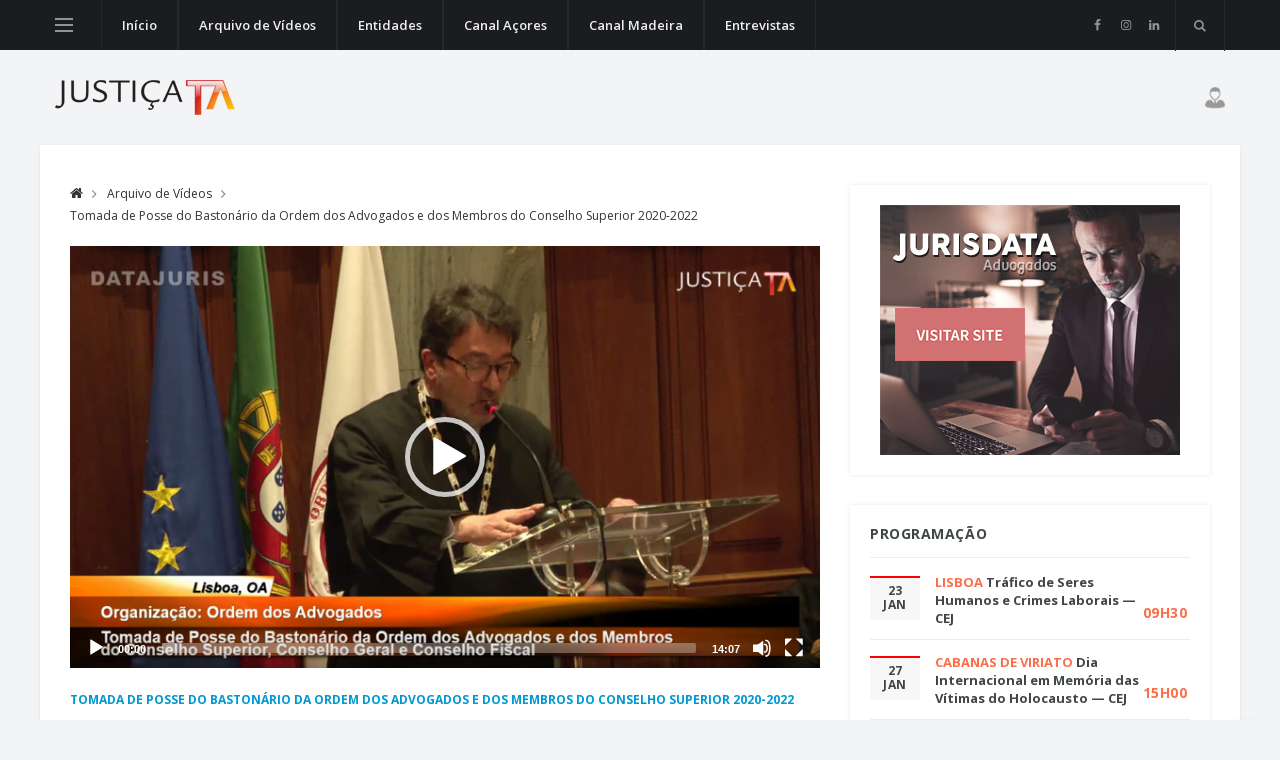

--- FILE ---
content_type: text/html; charset=UTF-8
request_url: http://www.justicatv.com/site/video.php?id=12095
body_size: 60075
content:

<!DOCTYPE html>
<html lang="pt">
<head>
  <title>Vídeo | JustiçaTV</title>

  <meta charset="utf-8">
  <!--[if IE]><meta http-equiv='X-UA-Compatible' content='IE=edge,chrome=1'><![endif]-->
  <meta name="viewport" content="width=device-width, initial-scale=1, shrink-to-fit=no" />
  <meta name="description" content="">
  
    <!-- You can use Open Graph tags to customize link previews.
    Learn more: https://developers.facebook.com/docs/sharing/webmasters -->
  <meta property="og:url"           content="http://www.justicatv.com/site/video.php?id=12095" />
  <meta property="og:type"          content="website" />
  <meta property="og:title"         content="Guilherme Figueiredo | JustiçaTV" />
  <meta property="og:description"   content="Tomada de Posse do Baston&aacute;rio da Ordem dos Advogados e dos Membros do Conselho Superior, Conselho Geral e Conselho Fiscal" />
  <meta property="og:image"         content="https://justicatv.com/img/fotos/tn_5zPxiIDa5azpc5iJuhAfqtWcp.png" />
  
  <link rel="stylesheet" href="js/mediaelement/mediaelementplayer.min.css" />

  <!-- Google Fonts -->
  <link href='https://fonts.googleapis.com/css?family=Open+Sans:400,600,700' rel='stylesheet'>

  <!-- Css -->
  <link rel="stylesheet" href="css/bootstrap.min.css" />
  <link rel="stylesheet" href="css/font-icons.css" />
  	<link href="//cdn.rawgit.com/noelboss/featherlight/1.7.13/release/featherlight.min.css" type="text/css" rel="stylesheet" />
    <link rel="stylesheet" href="css/style.css" />

  <!-- Favicons -->
  <link rel="shortcut icon" href="img/favicon.ico">
  <link rel="apple-touch-icon" href="img/apple-touch-icon.png">
  <link rel="apple-touch-icon" sizes="72x72" href="img/apple-touch-icon-72x72.png">
  <link rel="apple-touch-icon" sizes="114x114" href="img/apple-touch-icon-114x114.png">

  <!-- Lazyload -->
  <script src="js/lazysizes.min.js"></script>

</head>

<body class="bg-light single-post">

  <!-- Preloader -->
  <div class="loader-mask">
    <div class="loader">
      <div></div>
    </div>
  </div>
  
  <!-- Bg Overlay -->
  <div class="content-overlay"></div>

  <!-- Sidenav -->    
  <header class="sidenav" id="sidenav">

    <!-- close -->
    <div class="sidenav__close">
      <button class="sidenav__close-button" id="sidenav__close-button" aria-label="close sidenav">
        <i class="ui-close sidenav__close-icon"></i>
      </button>
    </div>
    
    <!-- Nav -->
    <nav class="sidenav__menu-container">
<h4 style="padding-left: 10px;">Entidades Actualizadas Recentemente</h4>
      <ul class="sidenav__menu" role="menubar">
        <!-- Categories -->
        <li>
          <a href="arquivo.php?cat=20" class="sidenav__menu-link sidenav__menu-link-category sidenav__menu-link--red">Centro de Estudos Judici&aacute;rios</a>
        </li>
        <li>
          <a href="arquivo.php?cat=542" class="sidenav__menu-link sidenav__menu-link-category sidenav__menu-link--orange">ASJP - Associa&ccedil;&atilde;o Sindical dos Ju&iacute;zes Portugueses</a>
        </li>
        <li>
          <a href="arquivo.php?cat=227" class="sidenav__menu-link sidenav__menu-link-category sidenav__menu-link--yellow">ATAM - Associa&ccedil;&atilde;o dos Trabalhadores da Administra&ccedil;&atilde;o Local</a>
        </li>
        <li>
          <a href="arquivo.php?cat=1092" class="sidenav__menu-link sidenav__menu-link-category sidenav__menu-link--salad">Tribunal da Rela&ccedil;&atilde;o do Porto</a>
        </li>
        <li>
          <a href="arquivo.php?cat=1401" class="sidenav__menu-link sidenav__menu-link-category sidenav__menu-link--blue">Tribunal da Rela&ccedil;&atilde;o de Guimar&atilde;es</a>
        </li>

        <li>
          <a href="index.php" class="sidenav__menu-link">Início</a>
          <!--<button class="sidenav__menu-toggle" aria-haspopup="true" aria-label="Open dropdown"><i class="ui-arrow-down"></i></button>
          <ul class="sidenav__menu-dropdown">
            <li><a href="single-post-gallery.html" class="sidenav__menu-link">Gallery Post</a></li>
            <li><a href="single-post.html" class="sidenav__menu-link">Video Post</a></li>
            <li><a href="single-post.html" class="sidenav__menu-link">Audio Post</a></li>
            <li><a href="single-post-quote.html" class="sidenav__menu-link">Quote Post</a></li>
          </ul>
        </li>-->

        <li>
          <a href="arquivo.php" class="sidenav__menu-link">Arquivo de Vídeos</a>
        <li>
          <a href="entidades.php" class="sidenav__menu-link">A-Z</a>
        </li>

        <li>
          <a href="arquivo.php?cat=151" class="sidenav__menu-link">Canal Açores</a>
        </li>

        <li>
          <a href="arquivo.php?cat=152" class="sidenav__menu-link">Canal Madeira</a>
        </li>

        <li>
          <a href="arquivo.php?cat=70" class="sidenav__menu-link">Entrevistas</a>
        </li>
      </ul>
    </nav>

    <div class="socials sidenav__socials"> 
      <a class="social social-facebook" href="https://www.facebook.com/justicatv/" target="_blank" aria-label="facebook">
        <i class="ui-facebook"></i>
      </a>
    </div>  </header> <!-- end sidenav -->


  <main class="main oh" id="main">

		<!-- Navigation -->
    <header class="nav">

      <div class="nav__holder nav--sticky">
        <div class="container relative">
          <div class="flex-parent">

            <!-- Side Menu Button -->
            <button class="nav-icon-toggle" id="nav-icon-toggle" aria-label="Open side menu">
              <span class="nav-icon-toggle__box">
                <span class="nav-icon-toggle__inner"></span>
              </span>
            </button> <!-- end Side menu button -->

            <!-- Mobile logo -->
            <a href="index.php" class="logo logo--mobile d-lg-none">
              <img class="logo__img" src="img/logo_mobile.png" srcset="img/logo_mobile.png 1x, img/logo_mobile@2x.png 2x" alt="logo">
            </a>

            <!-- Nav-wrap -->
			<nav class="flex-child nav__wrap d-none d-lg-block">              
              <ul class="nav__menu">

                <li class="">
                  <a href="index.php">Início</a>
                </li>
			
                <li class="">
                  <a href="arquivo.php">Arquivo de Vídeos</a>
                  <!--<ul class="nav__dropdown-menu">
                    <li><a href="single-post-gallery.html">Gallery Post</a></li>
                    <li><a href="single-post.html">Video Post</a></li>
                    <li><a href="single-post.html">Audio Post</a></li>
                    <li><a href="single-post-quote.html">Quote Post</a></li>
                  </ul>-->
                </li>

                <li class="">
                  <a href="entidades.php">Entidades</a>
                </li>

                <li class="">
                  <a href="arquivo.php?cat=151">Canal Açores</a>
                </li>

                <li class="">
                  <a href="arquivo.php?cat=152">Canal Madeira</a>
                </li>

                 <li class="">
                  <a href="arquivo.php?cat=70">Entrevistas</a>
                </li>
                


              </ul> <!-- end menu -->
            </nav>
             <!-- end nav-wrap -->

            <!-- Nav Right -->
            <div class="nav__right nav--align-right d-lg-flex">

              <!-- Socials -->
              <div class="nav__right-item socials nav__socials d-none d-lg-flex"> 
                <a class="social social-facebook social--nobase" href="https://www.facebook.com/justicatv/" target="_blank" aria-label="facebook">
                  <i class="ui-facebook"></i>
                </a>                
                <a class="social social-instagram social--nobase" href="https://www.instagram.com/justica.tv/" target="_blank" aria-label="instagram">
                  <i class="ui-instagram"></i>
                </a>
				  <a class="social social-linkedin social--nobase" href="https://www.linkedin.com/company/justicatv/" target="_blank" aria-label="linkedin">
                  <i class="ui-linkedin"></i>
                </a>
              </div>

              <!-- Search -->
              <div class="nav__right-item nav__search">
                <a href="http://www.pixelstudio.pt/justicatv/pesquisa.php" class="nav__search-trigger" id="nav__search-trigger">
                  <i class="ui-search nav__search-trigger-icon"></i>
                </a>
                <div class="nav__search-box" id="nav__search-box">
                  <form class="nav__search-form" method="GET" action="pesquisa.php">
                    <input type="text" placeholder="Pesquisa" class="nav__search-input" name="search">
                    <button type="submit" class="search-button btn btn-lg btn-color btn-button">
                      <i class="ui-search nav__search-icon"></i>
                    </button>
                  </form>
                </div>
                
              </div>

            </div> <!-- end nav right -->  
        
          </div> <!-- end flex-parent -->
        </div> <!-- end container -->

      </div>
    </header> <!-- end navigation -->
	
	<!-- Header -->
    <div class="header">
      <div class="container">
        <div class="flex-parent align-items-center">
          
          <!-- Logo -->
          <a href="index.php" class="logo d-none d-lg-block">
            <img class="logo__img" src="img/logo.png" srcset="img/logo.png 1x, img/logo@2x.png 2x" alt="logo">
          </a>

          <!-- Ad Banner 728 -->
          <div class="text-right" style="" id="login-icon">
            
			<img src="/img/search_hr.png" width="20px" style="float:right;margin-left:20px;margin-top:11px;margin-bottom:10px;">
			<!--LOGIN LOGIC-->
								
              <div id="loginwrapper" class="login" style="float:right;display:none;">
                <div id="form-user-login-holder">
				<form id="form-user-login" method="POST" action="loginAJAX.php">
					<img src="img/fb-loader.gif" id="login-loader" style="display:none;margin-top:15px;margin-right:10px;"/>
					<input name="login_username" type="text" id="login-email" size="10" placeholder="Email ou Utilizador" style="width:150px;margin-bottom:0;vertical-align:top;" />
					<input name="login_pass" type="password" id="login-pass" size="10" placeholder="Password" style="width:150px;margin-bottom:0;vertical-align:top;" />
					<input name="red" type="hidden" class="login-red-field" id="login-red" />
					<input type="submit" class="btn btn-lg btn-color" name="login_submit" value="Entrar" style="width:150px;margin-bottom:0;height:42px;vertical-align:top;">
                    				</form>
                <a href="https://justicatv.com/registo/registo/form.php" class="all-posts-url" data-featherlight="iframe" data-featherlight-iframe-height="640" data-featherlight-iframe-width="600">Registe-se</a>
                </div>
			  </div>
			  
						<!--END LOGIN LOGIC-->
			<div style="clear:both;"></div>
			
          </div>

        </div>
      </div>
    </div> <!-- end header -->
    <div class="main-container container" id="main-container">

      <!-- Content -->
      <div class="row">
            
        <!-- post content -->
        <div class="col-lg-8 blog__content mb-30">

          <!-- Breadcrumbs -->
          <ul class="breadcrumbs">
            <li class="breadcrumbs__item">
              <a href="index.php" class="breadcrumbs__url"><i class="ui-home"></i></a>
            </li>
            <li class="breadcrumbs__item">
              <a href="arquivo.php" class="breadcrumbs__url">Arquivo de Vídeos</a>
            </li>
            <li class="breadcrumbs__item breadcrumbs__item--current">
              <a href="arquivo.php?cat=1192" class="breadcrumbs__url">Tomada de Posse do Baston&aacute;rio da Ordem dos Advogados e dos Membros do Conselho Superior 2020-2022</a>
            </li>
          </ul>

          <!-- standard post -->
          <article class="entry">
            
            <div class="entry__img-holder">
				<video id="my-video" class="mejs__player entry__img" controls preload="auto" width="640" height="360" style="max-width: 100%" poster="https://justicatv.com/img/fotos/tn_5zPxiIDa5azpc5iJuhAfqtWcp.png" data-mejsoptions='{"pluginPath": "/js/mediaelement/", "alwaysShowControls": "true", "renderers": ["native_flash", "html5"]}'>
          <source src="https://justicatv.com/flv/5zPxiIDa5azpc5iJuhAfqtWcp.mp4" type='video/mp4'>
					<!--<source src="https://justicatv.com/flv/5zPxiIDa5azpc5iJuhAfqtWcp.flv" type='video/x-flv'>-->
				</video>
            </div>
            
            <!--Título-->
            <div class="single-post__entry-header entry__header">
              <a href="arquivo.php?cat=1192" class="entry__meta-category">Tomada de Posse do Baston&aacute;rio da Ordem dos Advogados e dos Membros do Conselho Superior 2020-2022</a>
              <h1 class="single-post__entry-title">
                Guilherme Figueiredo              </h1>

              <ul class="entry__meta">
                <li class="entry__meta-date">
                  <i class="ui-date"></i>
				  14 de Janeiro de 2020                </li>
                <li class="entry__meta-author">
                  <i class="ui-author"></i>
                  3184 visualizações
                </li>
				              </ul>
            </div>

            

            <div class="entry__article">
              <p>Tomada de Posse do Baston&aacute;rio da Ordem dos Advogados e dos Membros do Conselho Superior, Conselho Geral e Conselho Fiscal</p>

              
				<!-- Share -->
            <div class="entry__share">
              <div class="socials entry__share-socials">
                <a href="http://www.facebook.com/sharer/sharer.php?u=http%3A%2F%2Fwww.justicatv.com%2Fsite%2Fvideo.php%3Fid%3D12095&title=Guilherme+Figueiredo" class="social social-facebook entry__share-social social--wide social--medium" target="_blank">
                  <i class="ui-facebook"></i>
                  <span class="social__text">Partilhar no Facebook</span>
                </a>
                <a href="http://twitter.com/intent/tweet?status=Guilherme+Figueiredo+http%3A%2F%2Fwww.justicatv.com%2Fsite%2Fvideo.php%3Fid%3D12095" class="social social-twitter entry__share-social social--wide social--medium" target="_blank">
                  <i class="ui-twitter"></i>
                  <span class="social__text">Partilhar no Twitter</span>
                </a><!--
                <a href="https://plus.google.com/share?url=http%3A%2F%2Fwww.justicatv.com%2Fsite%2Fvideo.php%3Fid%3D12095" class="social social-google-plus entry__share-social social--medium" target="_blank">
                  <i class="ui-google"></i>
                </a>
                <a href="http://pinterest.com/pin/create/bookmarklet/?media=https://justicatv.com/img/fotos/tn_5zPxiIDa5azpc5iJuhAfqtWcp.png&url=http%3A%2F%2Fwww.justicatv.com%2Fsite%2Fvideo.php%3Fid%3D12095&is_video=false&description=Guilherme+Figueiredo" class="social social-pinterest entry__share-social social--medium" target="_blank">
                  <i class="ui-pinterest"></i>
                </a>-->
              </div>                    
            </div> <!-- share -->
				

            <!-- Related Posts -->
			            <div class="related-posts">
              <div class="title-wrap mt-40">
                <h5 class="uppercase">Mais vídeos desta categoria</h5>
              </div>
			  <div class="row row-20">
			  				
				<div class="col-md-4">
                  <article class="entry">
                    <div class="entry__img-holder">
                      <a href="video.php?id=12094">
                        <div class="thumb-container thumb-75">
                          <img data-src="../img/fotos/tn_Hjn8mCZ7Atyea8tHzPHvDb7dL.png" src="img/empty.png" class="entry__img lazyload" alt="">
                        </div>
                      </a>
                    </div>

                    <div class="entry__body">
                      <div class="entry__header">
                        <h2 class="entry__title entry__title--sm">
                          <a href="video.php?id=12094">Abertura da Cerim&oacute;nia</a> <span style="color: #1faf0c;white-space:pre;"><img src="img/rec-publico.png" style="display:inline;width:15px;"><small>06:56</small></span>                        </h2>
                      </div>
                    </div>
                  </article>
                </div>
				
			  				
				<div class="col-md-4">
                  <article class="entry">
                    <div class="entry__img-holder">
                      <a href="video.php?id=12096">
                        <div class="thumb-container thumb-75">
                          <img data-src="../img/fotos/tn_Nyk7FkofRATz6JGsgbekxS3VP.png" src="img/empty.png" class="entry__img lazyload" alt="">
                        </div>
                      </a>
                    </div>

                    <div class="entry__body">
                      <div class="entry__header">
                        <h2 class="entry__title entry__title--sm">
                          <a href="video.php?id=12096">Tomada de Posse do Baston&aacute;rio da Ordem dos Advogados e dos Membros do Conselho Superior, Conselho Geral e Conselho Fiscal</a> <span style="color: #1faf0c;white-space:pre;"><img src="img/rec-publico.png" style="display:inline;width:15px;"><small>29:17</small></span>                        </h2>
                      </div>
                    </div>
                  </article>
                </div>
				
			  				
				<div class="col-md-4">
                  <article class="entry">
                    <div class="entry__img-holder">
                      <a href="video.php?id=12097">
                        <div class="thumb-container thumb-75">
                          <img data-src="../img/fotos/tn_bCIXUMKa62gD5nawwuPYQvSHu.png" src="img/empty.png" class="entry__img lazyload" alt="">
                        </div>
                      </a>
                    </div>

                    <div class="entry__body">
                      <div class="entry__header">
                        <h2 class="entry__title entry__title--sm">
                          <a href="video.php?id=12097">Jorge Bacelar Gouveia</a> <span style="color: #1faf0c;white-space:pre;"><img src="img/rec-publico.png" style="display:inline;width:15px;"><small>15:08</small></span>                        </h2>
                      </div>
                    </div>
                  </article>
                </div>
				
			  				
				<div class="col-md-4">
                  <article class="entry">
                    <div class="entry__img-holder">
                      <a href="video.php?id=12098">
                        <div class="thumb-container thumb-75">
                          <img data-src="../img/fotos/tn_muKjScSBqiUv3YUYrbG2uhQhi.png" src="img/empty.png" class="entry__img lazyload" alt="">
                        </div>
                      </a>
                    </div>

                    <div class="entry__body">
                      <div class="entry__header">
                        <h2 class="entry__title entry__title--sm">
                          <a href="video.php?id=12098">Paula Louren&ccedil;o</a> <span style="color: #1faf0c;white-space:pre;"><img src="img/rec-publico.png" style="display:inline;width:15px;"><small>19:46</small></span>                        </h2>
                      </div>
                    </div>
                  </article>
                </div>
				
			  				
				<div class="col-md-4">
                  <article class="entry">
                    <div class="entry__img-holder">
                      <a href="video.php?id=12099">
                        <div class="thumb-container thumb-75">
                          <img data-src="../img/fotos/tn_FQX8ktP3744U7bWzjJsZtrMJd.png" src="img/empty.png" class="entry__img lazyload" alt="">
                        </div>
                      </a>
                    </div>

                    <div class="entry__body">
                      <div class="entry__header">
                        <h2 class="entry__title entry__title--sm">
                          <a href="video.php?id=12099">Lu&iacute;s Menezes de Leit&atilde;o</a> <span style="color: #1faf0c;white-space:pre;"><img src="img/rec-publico.png" style="display:inline;width:15px;"><small>18:55</small></span>                        </h2>
                      </div>
                    </div>
                  </article>
                </div>
				
			  			  </div>
            </div> <!-- end related posts -->                
			
          </article> <!-- end standard post -->

        </div> <!-- end col -->
        
        <!-- Sidebar -->
        <aside class="col-lg-4 sidebar sidebar--right">

			<!-- Chat 
							                                                       -->
             
			 
        
           <!--
          <div class="widget widget-reviews">
            <h4 class="widget-title">Eleições Ordem dos Advogados</h4>
            <ul class="post-list-small">
              <li class="post-list-med__item">
                <article class="post-list-med__entry clearfix">
                  <div class="post-list-med__img-holder" align="center"> <img data-src="https://www.justicatv.com/img/fotos/tn_tn-eleicoes-oa-2025.jpg" src="img/empty.png" alt="" class=" lazyload">

                  </div>
                 
					<div>
        						<ul class="tabs__list widget-tabpost__tabs-list" style="background-color: #f7f7f7;">
        						 <li class="tabs__item widget-tabpost__tabs-item " style="padding-top: 8px; padding-bottom: 8px; font-size: 12px; line-height: 1.2; vertical-align: middle; width: 43%;">
									 <a href="https://www.justicatv.com/site/arquivo.php?cat=1796">&nbsp;&nbsp;&nbsp;Apresentações&nbsp;&nbsp;&nbsp;</a>
									</li>    
									<li class="tabs__item widget-tabpost__tabs-item " style="padding-top: 8px; padding-bottom: 8px; font-size: 12px; line-height: 1.2; vertical-align: middle; width: 33%;">
       							  <a href="https://www.justicatv.com/site/arquivo.php?cat=1784">&nbsp;Entrevistas</a> 
									</li>  
									<li class="tabs__item widget-tabpost__tabs-item " style="padding-top: 8px; padding-bottom: 8px; font-size: 12px; line-height: 1.2; vertical-align: middle; width: 23%;">
       							  <a href="https://www.justicatv.com/site/arquivo.php?cat=1797">Debates</a></li> 
        						</ul>
        					  </div>
                              
                </article>
              </li>
            </ul>
          </div>-->
        
       
            
           <!-- Widget Ad 300 -->
          <div class="widget widget_media_image">
            <a href="http://adv.jurisdata.pt" target="_blank">
              <img src="img/banner-300px.jpg" alt="">
            </a>
          </div> <!-- end widget ad 300 -->   
            
            <!-- Latest Reviews comentado if para mostrar na programação todos os eventos mesmo os diferidos-->
			                          <div class="widget widget-reviews">
            <h4 class="widget-title">Programação</h4>
            <ul class="post-list-small">
    			
      				                                    
        				<li class="post-list-small__item">
        					<article class="post-list-small__entry clearfix">
        					  <div class="databox">
        						<ul class="tabs__list widget-tabpost__tabs-list" style="background-color: #f7f7f7;">
        						 <li class="tabs__item widget-tabpost__tabs-item tabs__item--active-cal" style="padding-top: 8px; padding-bottom: 8px; font-size: 12px; line-height: 1.2;">
        							23 <br />JAN        						</li>     
        						</ul>
        					  </div>
        					  <div class="post-list-small__body">
        						<h3 class="post-list-small__entry-title">
        						  <span style="color: #fa6e49; text-transform:uppercase;">Lisboa</span>
        						  <a href="directo.php?id=1891">Tr&aacute;fico de Seres Humanos e Crimes Laborais &mdash; CEJ</a>
        						</h3>
        					  </div>  
        						<div class="horabox" style="margin-top:-25px;">
        							<ul class="tabs__list widget-tabpost__tabs-list">
        							        								<li class="tabs__item widget-tabpost__tabs-item tabs__item" style="font-size: 14px; color: #fa6e49;">09H30</li>     
        							        						  </ul>
        						</div>
        					</article>
        				</li>
            
  				
  				                                        
        				<li class="post-list-small__item">
        					<article class="post-list-small__entry clearfix">
        					  <div class="databox">
        						<ul class="tabs__list widget-tabpost__tabs-list" style="background-color: #f7f7f7;">
        						 <li class="tabs__item widget-tabpost__tabs-item tabs__item--active-cal" style="padding-top: 8px; padding-bottom: 8px; font-size: 12px; line-height: 1.2;">
        							27 <br />JAN        						</li>     
        						</ul>
        					  </div>
        					  <div class="post-list-small__body">
        						<h3 class="post-list-small__entry-title">
        						  <span style="color: #fa6e49; text-transform:uppercase;">Cabanas de Viriato</span>
        						  <a href="directo.php?id=1893">Dia Internacional em Mem&oacute;ria das V&iacute;timas do Holocausto &mdash; CEJ</a>
        						</h3>
        					  </div>  
        						<div class="horabox" style="margin-top:-25px;">
        							<ul class="tabs__list widget-tabpost__tabs-list">
        							        								<li class="tabs__item widget-tabpost__tabs-item tabs__item" style="font-size: 14px; color: #fa6e49;">15H00</li>     
        							        						  </ul>
        						</div>
        					</article>
        				</li>
            
  				
  				                                        
        				<li class="post-list-small__item">
        					<article class="post-list-small__entry clearfix">
        					  <div class="databox">
        						<ul class="tabs__list widget-tabpost__tabs-list" style="background-color: #f7f7f7;">
        						 <li class="tabs__item widget-tabpost__tabs-item tabs__item--active-cal" style="padding-top: 8px; padding-bottom: 8px; font-size: 12px; line-height: 1.2;">
        							30 <br />JAN        						</li>     
        						</ul>
        					  </div>
        					  <div class="post-list-small__body">
        						<h3 class="post-list-small__entry-title">
        						  <span style="color: #fa6e49; text-transform:uppercase;">Lisboa</span>
        						  <a href="directo.php?id=1892">Quest&otilde;es de direito da insolv&ecirc;ncia &mdash; CEJ</a>
        						</h3>
        					  </div>  
        						<div class="horabox" style="margin-top:-25px;">
        							<ul class="tabs__list widget-tabpost__tabs-list">
        							        								<li class="tabs__item widget-tabpost__tabs-item tabs__item" style="font-size: 14px; color: #fa6e49;">09H45</li>     
        							        						  </ul>
        						</div>
        					</article>
        				</li>
            
  				
  				    
            </ul>
          </div>
        		          
         
		
        <!-- Arquivo Registo -->
		             <div class="widget widget-reviews">
            <h4 class="widget-title">Arquivo de Vídeos</h4>
            <ul class="post-list-small">
              <li class="post-list-small__item">
                <article class="post-list-small__entry clearfix">
                  <div class="post-list-small__img-holder">

                    <img data-src="https://www.justicatv.com/img/icon_jtv.png" src="img/empty.png" alt="" class=" lazyload">

                  </div>
                  <div class="post-list-small__body">
                    <h3 class="post-list-small__entry-title">
                      Aceda ao arquivo de vídeos completo.
                    </h3>
              <div>
                <a href="https://justicatv.com/registo/registo/form.php" class="btn btn-sm btn-color" data-featherlight="iframe" data-featherlight-iframe-height="640" data-featherlight-iframe-width="600">
                  <span>Registe-se</span>
                </a>
              </div>
                  </div>                  
                </article>
              </li>
              <li class="post-list-small__item">
                <article class="post-list-small__entry clearfix">
                  <div class="post-list-small__img-holder">
                   
                      
                        <img data-src="https://www.justicatv.com/site/img/icon_datajuris.png" src="img/empty.png" alt="" class=" lazyload">
                      
                  
                  </div>
                  <div class="post-list-small__body">
                    <h3 class="post-list-small__entry-title">
                      Acessível a todos os subscritores da DATAJURIS, utilize os seus dados de acesso.</h3>
                  </div>                  
                </article>
              </li>
              <li class="post-list-small__item">
                <article class="post-list-small__entry clearfix">
                  <div class="post-list-small__img-holder">

                   <img data-src="https://www.justicatv.com/site/img/icon_jurisdata.png" src="img/empty.png" alt="" class=" lazyload">

                  </div>
                  <div class="post-list-small__body">
                    <h3 class="post-list-small__entry-title">
                    Acessível a todos os subscritores da JURISDATA Advogados, utilize os seus dados de acesso.</h3>
                  </div>                  
                </article>
              </li>
            </ul>
          </div>
		          
        <!-- Widget Ad 300
          <div class="widget widget_media_image">
            <a href="http://www.datajuris.pt" target="_blank">
              <img src="img/pub-datajuris.jpg" alt="">
            </a>
          </div>  end widget ad 300 -->   
          
          <!-- Widget Popular/Latest Posts -->
          <div class="widget widget-tabpost">
            <div class="tabs widget-tabpost__tabs">
              <ul class="tabs__list widget-tabpost__tabs-list">
                <li class="tabs__item widget-tabpost__tabs-item tabs__item--active">
                  <a href="#tab-trending" class="tabs__url tabs__trigger widget-tabpost__tabs-url">Mais Vistos</a>
                </li>                                 
                <li class="tabs__item widget-tabpost__tabs-item">
                  <a href="#tab-latest" class="tabs__url tabs__trigger widget-tabpost__tabs-url">Recentes</a>
                </li>                                 
                <li class="tabs__item widget-tabpost__tabs-item">
                  <a href="#tab-comments" class="tabs__url tabs__trigger widget-tabpost__tabs-url">Notícias</a>
                </li>                                 
              </ul> <!-- end tabs -->
              
              <!-- tab content -->
              <div class="tabs__content tabs__content-trigger widget-tabpost__tabs-content">
                
				<!-- TAB TOP VIDS -->
                <div class="tabs__content-pane tabs__content-pane--active" id="tab-trending">
                  <ul class="post-list-small">
				  
					                    <li class="post-list-small__item">
                      <article class="post-list-small__entry clearfix">
                        <div class="post-list-small__img-holder">
                          <div class="thumb-container thumb-75">
                            <a href="video.php?id=17923">
                              <img data-src="../img/fotos/tn_ImoMWnffX68pJhXDxFTThNeX4.png" src="img/empty.png" alt="" class=" lazyload">
                            </a>
                          </div>
                        </div>
                        <div class="post-list-small__body">
                          <h3 class="post-list-small__entry-title">
                            <a href="video.php?id=17923">Telmo Guerreiro Semi&atilde;o</a> <span style="color: #1faf0c;white-space:pre;"><img src="img/rec-publico.png" style="display:inline;width:15px;"><small>17:30</small></span>                          </h3>
                          <ul class="entry__meta">
                            <li class="entry__meta-date">
                              <i class="ui-date"></i>
                              12 de Maio de 2025                            </li>
                            <li class="entry__meta-author">
                              <i class="ui-author"></i>
                              9922 visualizações
                            </li>
                          </ul>
                        </div>                  
                      </article>
                    </li>
					                    <li class="post-list-small__item">
                      <article class="post-list-small__entry clearfix">
                        <div class="post-list-small__img-holder">
                          <div class="thumb-container thumb-75">
                            <a href="video.php?id=17758">
                              <img data-src="../img/fotos/tn_KBzTjHikoAKRCrRRxmsZ6LMN8.png" src="img/empty.png" alt="" class=" lazyload">
                            </a>
                          </div>
                        </div>
                        <div class="post-list-small__body">
                          <h3 class="post-list-small__entry-title">
                            <a href="video.php?id=17758">Ricardo Serrano Vieira</a> <span style="color: #1faf0c;white-space:pre;"><img src="img/rec-publico.png" style="display:inline;width:15px;"><small>30:10</small></span>                          </h3>
                          <ul class="entry__meta">
                            <li class="entry__meta-date">
                              <i class="ui-date"></i>
                              18 de Fevereiro de 2025                            </li>
                            <li class="entry__meta-author">
                              <i class="ui-author"></i>
                              3898 visualizações
                            </li>
                          </ul>
                        </div>                  
                      </article>
                    </li>
					                    <li class="post-list-small__item">
                      <article class="post-list-small__entry clearfix">
                        <div class="post-list-small__img-holder">
                          <div class="thumb-container thumb-75">
                            <a href="video.php?id=17726">
                              <img data-src="../img/fotos/tn_qkkIRPsNLXibKXWVEmdQPJiK5.png" src="img/empty.png" alt="" class=" lazyload">
                            </a>
                          </div>
                        </div>
                        <div class="post-list-small__body">
                          <h3 class="post-list-small__entry-title">
                            <a href="video.php?id=17726">Jo&atilde;o Massano</a> <span style="color: #1faf0c;white-space:pre;"><img src="img/rec-publico.png" style="display:inline;width:15px;"><small>39:12</small></span>                          </h3>
                          <ul class="entry__meta">
                            <li class="entry__meta-date">
                              <i class="ui-date"></i>
                              18 de Fevereiro de 2025                            </li>
                            <li class="entry__meta-author">
                              <i class="ui-author"></i>
                              3504 visualizações
                            </li>
                          </ul>
                        </div>                  
                      </article>
                    </li>
					                    <li class="post-list-small__item">
                      <article class="post-list-small__entry clearfix">
                        <div class="post-list-small__img-holder">
                          <div class="thumb-container thumb-75">
                            <a href="video.php?id=17906">
                              <img data-src="../img/fotos/tn_WVyYcZEMBRBGQPyEYcaHI2beA.png" src="img/empty.png" alt="" class=" lazyload">
                            </a>
                          </div>
                        </div>
                        <div class="post-list-small__body">
                          <h3 class="post-list-small__entry-title">
                            <a href="video.php?id=17906">Ant&oacute;nio Jaime Martins</a> <span style="color: #1faf0c;white-space:pre;"><img src="img/rec-publico.png" style="display:inline;width:15px;"><small>23:21</small></span>                          </h3>
                          <ul class="entry__meta">
                            <li class="entry__meta-date">
                              <i class="ui-date"></i>
                              08 de Maio de 2025                            </li>
                            <li class="entry__meta-author">
                              <i class="ui-author"></i>
                              3351 visualizações
                            </li>
                          </ul>
                        </div>                  
                      </article>
                    </li>
					                  </ul>
                      <div class="mt-3" style="float:left;">
                          <hr>
                          <a href="//justicatv.com/site/videosmaisvistos.php?years=1" class="btn btn-sm btn-color">
                            <span>1 ano</span>
                          </a>
                      </div>
                      <div class="mt-3" style="float:left; padding-top:41px; padding-left:5px;">
                          <a href="//justicatv.com/site/videosmaisvistos.php?years=5" class="btn btn-sm btn-color">
                            <span>5 anos</span>
                          </a>
                      </div>
                      <div class="mt-3" style="float:left; padding-top:41px; padding-left:5px;">
                          <a href="//justicatv.com/site/videosmaisvistos.php" class="btn btn-sm btn-color">
                            <span>todos</span>
                          </a>
                      </div>
                    </div>
				<!-- TAB LATEST VIDS -->
                <div class="tabs__content-pane" id="tab-latest">
                  <ul class="post-list-small">
				  
					                    <li class="post-list-small__item">
                      <article class="post-list-small__entry clearfix">
                        <div class="post-list-small__img-holder">
                          <div class="thumb-container thumb-75">
                            <a href="video.php?id=18541">
                              <img data-src="../img/fotos/tn_awowUfpwwJAEm8TwHeeTkDKhv.png" src="img/empty.png" alt="" class=" lazyload">
                            </a>
                          </div>
                        </div>
                        <div class="post-list-small__body">
                          <h3 class="post-list-small__entry-title">
                            <a href="video.php?id=18541">Abertura</a> <span style="color: #1faf0c;white-space:pre;"><img src="img/rec-publico.png" style="display:inline;width:15px;"><small>02:13</small></span>                          </h3>
                          <ul class="entry__meta">
                            <li class="entry__meta-date">
                              <i class="ui-date"></i>
							  16 de Janeiro de 2026                            </li>
                            <li class="entry__meta-author">
                              <i class="ui-author"></i>
                              128 visualizações
                            </li>
                          </ul>
                        </div>                  
                      </article>
                    </li>
					                    <li class="post-list-small__item">
                      <article class="post-list-small__entry clearfix">
                        <div class="post-list-small__img-holder">
                          <div class="thumb-container thumb-75">
                            <a href="video.php?id=18537">
                              <img data-src="../img/fotos/tn_vaxS682sKS2VWgfUIEpknMEZN.png" src="img/empty.png" alt="" class=" lazyload">
                            </a>
                          </div>
                        </div>
                        <div class="post-list-small__body">
                          <h3 class="post-list-small__entry-title">
                            <a href="video.php?id=18537">Miguel Rodrigues</a> <span style="color: #1faf0c;white-space:pre;"><img src="img/rec-publico.png" style="display:inline;width:15px;"><small>01:38</small></span>                          </h3>
                          <ul class="entry__meta">
                            <li class="entry__meta-date">
                              <i class="ui-date"></i>
							  14 de Janeiro de 2026                            </li>
                            <li class="entry__meta-author">
                              <i class="ui-author"></i>
                              222 visualizações
                            </li>
                          </ul>
                        </div>                  
                      </article>
                    </li>
					                    <li class="post-list-small__item">
                      <article class="post-list-small__entry clearfix">
                        <div class="post-list-small__img-holder">
                          <div class="thumb-container thumb-75">
                            <a href="video.php?id=18530">
                              <img data-src="../img/fotos/tn_rGgAUJIiqIgGwfFN3tTBDWV2F.png" src="img/empty.png" alt="" class=" lazyload">
                            </a>
                          </div>
                        </div>
                        <div class="post-list-small__body">
                          <h3 class="post-list-small__entry-title">
                            <a href="video.php?id=18530">Edgar Lopes</a> <span style="color: #1faf0c;white-space:pre;"><img src="img/rec-publico.png" style="display:inline;width:15px;"><small>03:57</small></span>                          </h3>
                          <ul class="entry__meta">
                            <li class="entry__meta-date">
                              <i class="ui-date"></i>
							  09 de Janeiro de 2026                            </li>
                            <li class="entry__meta-author">
                              <i class="ui-author"></i>
                              260 visualizações
                            </li>
                          </ul>
                        </div>                  
                      </article>
                    </li>
					                    <li class="post-list-small__item">
                      <article class="post-list-small__entry clearfix">
                        <div class="post-list-small__img-holder">
                          <div class="thumb-container thumb-75">
                            <a href="video.php?id=18524">
                              <img data-src="../img/fotos/tn_JXtokYzKsZW7EdL463vaT5Eeh.png" src="img/empty.png" alt="" class=" lazyload">
                            </a>
                          </div>
                        </div>
                        <div class="post-list-small__body">
                          <h3 class="post-list-small__entry-title">
                            <a href="video.php?id=18524">Rui Meirinhos</a> <span style="color: #1faf0c;white-space:pre;"><img src="img/rec-publico.png" style="display:inline;width:15px;"><small>09:00</small></span>                          </h3>
                          <ul class="entry__meta">
                            <li class="entry__meta-date">
                              <i class="ui-date"></i>
							  12 de Dezembro de 2025                            </li>
                            <li class="entry__meta-author">
                              <i class="ui-author"></i>
                              537 visualizações
                            </li>
                          </ul>
                        </div>                  
                      </article>
                    </li>
					
                  </ul>
                </div>
                
				<!-- TAB NOTICIAS -->
                <div class="tabs__content-pane" id="tab-comments">
                  <ul class="post-list-small">
				  
									  
						<li class="post-list-small__item">
						  <article class="post-list-small__entry clearfix">
							<div class="post-list-small__img-holder">
							  <div class="thumb-container thumb-75">
								<a href="noticia.php?id=6773">
								  <img data-src="../img/noticias/tn_pUAU6hKRBiD4nXJdIVXJLjQWi.jpg" src="img/empty.png" alt="" class=" lazyload">
								</a>
							  </div>
							</div>
							<div class="post-list-small__body">
							  <h3 class="post-list-small__entry-title">
								<a href="noticia.php?id=6773">Segunda volta hist&oacute;rica entre Seguro e Ventura repete cen&aacute;rio de h&aacute; 40 anos com quadro pol&iacute;tico inverso</a>
							  </h3>
							  <ul class="entry__meta">
								<li class="entry__meta-date">
								  <i class="ui-date"></i>
								  19 de Janeiro de 2026								</li>
							  </ul>
							</div>                  
						  </article>
						</li>
					
									  
						<li class="post-list-small__item">
						  <article class="post-list-small__entry clearfix">
							<div class="post-list-small__img-holder">
							  <div class="thumb-container thumb-75">
								<a href="noticia.php?id=6772">
								  <img data-src="../img/noticias/tn_nkVhup7yzZa2iQNIgzDPNufPo.jpg" src="img/empty.png" alt="" class=" lazyload">
								</a>
							  </div>
							</div>
							<div class="post-list-small__body">
							  <h3 class="post-list-small__entry-title">
								<a href="noticia.php?id=6772">Amadeu Guerra concentra averigua&ccedil;&otilde;es preventivas no DCIAP e define regras sobre como devem ser conduzidas</a>
							  </h3>
							  <ul class="entry__meta">
								<li class="entry__meta-date">
								  <i class="ui-date"></i>
								  16 de Janeiro de 2026								</li>
							  </ul>
							</div>                  
						  </article>
						</li>
					
									  
						<li class="post-list-small__item">
						  <article class="post-list-small__entry clearfix">
							<div class="post-list-small__img-holder">
							  <div class="thumb-container thumb-75">
								<a href="noticia.php?id=6771">
								  <img data-src="../img/noticias/tn_MaVKJV7qCcb6JN6DoMSQDWXDy.jpg" src="img/empty.png" alt="" class=" lazyload">
								</a>
							  </div>
							</div>
							<div class="post-list-small__body">
							  <h3 class="post-list-small__entry-title">
								<a href="noticia.php?id=6771">IGCP recebe novas regras para gerir d&iacute;vida p&uacute;blica ap&oacute;s 19 anos</a>
							  </h3>
							  <ul class="entry__meta">
								<li class="entry__meta-date">
								  <i class="ui-date"></i>
								  15 de Janeiro de 2026								</li>
							  </ul>
							</div>                  
						  </article>
						</li>
					
									  
						<li class="post-list-small__item">
						  <article class="post-list-small__entry clearfix">
							<div class="post-list-small__img-holder">
							  <div class="thumb-container thumb-75">
								<a href="noticia.php?id=6770">
								  <img data-src="../img/noticias/tn_gpQ4MJFfU57nVbXWPtfvmTpGT.jpg" src="img/empty.png" alt="" class=" lazyload">
								</a>
							  </div>
							</div>
							<div class="post-list-small__body">
							  <h3 class="post-list-small__entry-title">
								<a href="noticia.php?id=6770">Estado portugu&ecirc;s pagou cerca de 1,5 milh&otilde;es de euros indemniza&ccedil;&otilde;es a presos desde 2016</a>
							  </h3>
							  <ul class="entry__meta">
								<li class="entry__meta-date">
								  <i class="ui-date"></i>
								  13 de Janeiro de 2026								</li>
							  </ul>
							</div>                  
						  </article>
						</li>
					
										
                  </ul>
                </div>
				<!-- END TAB NOTICIAS -->
                
              </div> <!-- end tab content -->
            </div> <!-- end tabs -->            
          </div> <!-- end widget popular/latest posts -->
         

          <!-- Widget Newsletter -->
          <div class="widget widget_mc4wp_form_widget">
            <h4 class="widget-title">Alerta de Directos</h4>
            <form class="mc4wp-form" method="post">
              <div class="mc4wp-form-fields">
                <p>
                  <input type="email" name="EMAIL" id="newsletter-email" placeholder="Inserir E-mail" required>
                </p>
                <p>
                  <input type="button" class="btn btn-lg btn-color" value="Subscrever" id="newsletter-ok" style="margin-bottom:0;">
				  <img src="img/fb-loader.gif" id="newsletter-loader" style="display:none;margin-left:15px;"/>
				  <span id="newsletter-result"></span>
                </p>
              </div>
            </form>
          </div> <!-- end widget newsletter -->

           
<!-- Artigos -->
		   
          <div class="widget widget-reviews">
            <h4 class="widget-title">Artigos</h4>
           
                <div class="tabs__content-pane tabs__content-pane--active" id="tab-trending">
                  <ul class="post-list-small">
				  
									  
						<li class="post-list-small__item">
						  <article class="post-list-small__entry clearfix">
							<div class="post-list-small__img-holder">
							  <div class="thumb-container thumb-75">
								<a href="artigo.php?id=6710">
								  <img data-src="../img/noticias/tn_rPTSm8NypUwC6XyUYnoJQhXC3.jpg" src="img/empty.png" alt="" class=" lazyload">
								</a>
							  </div>
							</div>
							<div class="post-list-small__body">
							  <h3 class="post-list-small__entry-title">
								<a href="artigo.php?id=6710">A Audi&ecirc;ncia Pr&eacute;via: O Direito de Ser Ouvido pela Administra&ccedil;&atilde;o P&uacute;blica</a>
							  </h3>
							  <ul class="entry__meta">
								<li class="entry__meta-date">
								  <i class="ui-date"></i>
								  04 de Setembro de 2025								</li>
                <li class="entry__meta-author">
                  <i class="ui-author"></i>
                  1495 visualizações
                </li>
							  </ul>
							</div>                  
						  </article>
						</li>
					
									  
						<li class="post-list-small__item">
						  <article class="post-list-small__entry clearfix">
							<div class="post-list-small__img-holder">
							  <div class="thumb-container thumb-75">
								<a href="artigo.php?id=6629">
								  <img data-src="../img/noticias/tn_2WuYT7JowkdD3xjFTLE3zp58C.jpg" src="img/empty.png" alt="" class=" lazyload">
								</a>
							  </div>
							</div>
							<div class="post-list-small__body">
							  <h3 class="post-list-small__entry-title">
								<a href="artigo.php?id=6629">Confian&ccedil;a e Futuro<br />
O Caso do Tribunal da Rela&ccedil;&atilde;o do Porto</a>
							  </h3>
							  <ul class="entry__meta">
								<li class="entry__meta-date">
								  <i class="ui-date"></i>
								  08 de Abril de 2025								</li>
                <li class="entry__meta-author">
                  <i class="ui-author"></i>
                  2445 visualizações
                </li>
							  </ul>
							</div>                  
						  </article>
						</li>
					
									  
						<li class="post-list-small__item">
						  <article class="post-list-small__entry clearfix">
							<div class="post-list-small__img-holder">
							  <div class="thumb-container thumb-75">
								<a href="artigo.php?id=6322">
								  <img data-src="../img/noticias/tn_GLXJkpUcBGj8wcKtI48auobZu.jpg" src="img/empty.png" alt="" class=" lazyload">
								</a>
							  </div>
							</div>
							<div class="post-list-small__body">
							  <h3 class="post-list-small__entry-title">
								<a href="artigo.php?id=6322">Em novembro, m&ecirc;s do nosso anivers&aacute;rio, destacamos a tem&aacute;tica &laquo;A Crise na Habita&ccedil;&atilde;o&raquo;</a>
							  </h3>
							  <ul class="entry__meta">
								<li class="entry__meta-date">
								  <i class="ui-date"></i>
								  12 de Novembro de 2023								</li>
                <li class="entry__meta-author">
                  <i class="ui-author"></i>
                  4716 visualizações
                </li>
							  </ul>
							</div>                  
						  </article>
						</li>
					
									  
						<li class="post-list-small__item">
						  <article class="post-list-small__entry clearfix">
							<div class="post-list-small__img-holder">
							  <div class="thumb-container thumb-75">
								<a href="artigo.php?id=6153">
								  <img data-src="../img/noticias/tn_A54ceTy7fEW3GcMmhWrCtJh42.jpg" src="img/empty.png" alt="" class=" lazyload">
								</a>
							  </div>
							</div>
							<div class="post-list-small__body">
							  <h3 class="post-list-small__entry-title">
								<a href="artigo.php?id=6153">O papel do juiz no cumprimento das obriga&ccedil;&otilde;es: a san&ccedil;&atilde;o pecuni&aacute;ria compuls&oacute;ria - V&acirc;nia Filipe Magalh&atilde;es</a>
							  </h3>
							  <ul class="entry__meta">
								<li class="entry__meta-date">
								  <i class="ui-date"></i>
								  06 de Fevereiro de 2023								</li>
                <li class="entry__meta-author">
                  <i class="ui-author"></i>
                  6504 visualizações
                </li>
							  </ul>
							</div>                  
						  </article>
						</li>
					
										
                  </ul>
                </div>
          </div>
       
          
          
        

          <!-- Widget Ad 125 
          <div class="widget widget-gallery-sm">
            <ul class="widget-gallery-sm__list">
              <li class="widget-gallery-sm__item">
                <a href="#"><img src="img/blog/placeholder_125.jpg" alt=""></a>
              </li>
              <li class="widget-gallery-sm__item">
                <a href="#"><img src="img/blog/placeholder_125.jpg" alt=""></a>
              </li>
              <li class="widget-gallery-sm__item">
                <a href="#"><img src="img/blog/placeholder_125.jpg" alt=""></a>
              </li>
              <li class="widget-gallery-sm__item">
                <a href="#"><img src="img/blog/placeholder_125.jpg" alt=""></a>
              </li>
            </ul>
          </div>  end widget ad 300 -->

        

         

        </aside>          <!-- end sidebar -->
      
      </div> <!-- end content -->
    </div> <!-- end main container -->

    <!-- Footer -->
    <footer class="footer footer--dark">
      <div class="container">
        <div class="footer__widgets">
          <div class="row">

            <div class="col-lg-3 col-md-6">
              <div class="widget">
                <a href="index.html">
                  <img src="img/logo_mobile.png" srcset="img/logo_mobile.png 1x, img/logo_mobile@2x.png 2x" class="logo__img" alt="">
                </a>
                <p class="mt-20">RUA JOÃO MACHADO 100<br />
SALA 402<br />
3000-226 COIMBRA<br />
Tel. (+351) 239 854 035<br />
Fax (+351) 239 854 034</p>

<p>
<small>Legenda:</small><br />
<img src="img/rec-pequeno.png"><span style="color: red;"><small>Vídeos para assinantes</small></span><br />
<img src="img/rec-publico.png"><span style="color: #1faf0c;"><small>Vídeos públicos</small></span>
</p>
              </div>
            </div>

            <div class="col-lg-3 col-md-6">
              <h4 class="widget-title">Emails</h4>
              <strong>Redacção</strong> <a href="mailto:redaccao@justicatv.pt">redaccao@justicatv.pt</a><br />
              <strong>Publicidade</strong> <a href="mailto:publicidade@justicatv.pt">publicidade@justicatv.pt</a><br />
              <strong>Direcção</strong> <a href="mailto:direccao@justicatv.pt">direccao@justicatv.pt</a><br />
              <strong>Geral</strong> <a href="mailto:geral@justicatv.pt">geral@justicatv.pt</a>
            </div>

            <div class="col-lg-3 col-md-6">
              <div class="widget widget__newsletter">
                <h4 class="widget-title">Siga-nos</h4>

                <div class="socials mb-20">
                  <a href="https://www.facebook.com/justicatv/" target="_blank" class="social social-facebook" aria-label="facebook"><i class="ui-facebook"></i></a>
					<a href="https://www.instagram.com/justica.tv/" target="_blank" class="social social-instagram" aria-label="instagram"><i class="ui-instagram"></i></a>
					<a href="https://www.linkedin.com/company/justicatv/" target="_blank" class="social social-linkedin" aria-label="linkedin"><i class="ui-linkedin"></i></a>
                 <!-- <a href="rssVideos.php" target="_blank" class="social social-rss" aria-label="rss"><i class="ui-rss"></i></a>-->
                  
                </div>
                                
              </div>
            </div>            

           <!-- <div class="col-lg-3 col-md-6">
              <div class="widget widget_nav_menu">
                <h4 class="widget-title">RSS</h4>
                <ul>
                  <li><a href="rssVideos.php">Vídeos</a></li>
                  <li><a href="rssDirectos.php">Directos</a></li>
                  <li><a href="rssNoticias.php">Notícias</a></li>
                  <li><a href="rssEventos.php">Eventos</a></li>
                </ul>
              </div>
            </div>  -->          

          </div>
        </div>    
      </div> <!-- end container -->

      <div class="footer__bottom">
        <div class="container">
          <div class="row">
            <div class="col-lg-7 order-lg-2 text-right text-md-center">
              <div class="widget widget_nav_menu">
                <ul>
                  <li><a href="fichatecnica.php">Ficha Técnica</a></li>
                  <li><a href="estatutos.php">Estatutos</a></li>
                </ul>
              </div>              
            </div>
            <div class="col-lg-5 order-lg-1 text-md-center">
              <span class="copyright">
                &copy; 2009-2025 <a href="https://www.datajuris.pt" target="_blank">Datajuris</a> | Produção <a href="http://www.pixelstudio.pt" target="_blank">PixelStudio</a>
              </span>
            </div>            
          </div>
          
        </div>
      </div> <!-- end bottom footer -->
    </footer>
     <!-- end footer -->

    <div id="back-to-top">
      <a href="#top" aria-label="Go to top"><i class="ui-arrow-up"></i></a>
    </div>

  </main> <!-- end main-wrapper -->

  
  <!-- jQuery Scripts -->
  <script src="js/jquery.min.js"></script>
<script src="js/bootstrap.min.js"></script>
<script src="js/easing.min.js"></script>
<script src="js/owl-carousel.min.js"></script>
<script src="js/twitterFetcher_min.js"></script>
<script src="js/jquery.newsTicker.min.js"></script>  
<script src="js/modernizr.min.js"></script>
<script src="js/jquery.hoverIntent.min.js"></script>
<script src="js/jquery.form.min.js?20180610"></script>
<script src="//cdn.rawgit.com/noelboss/featherlight/1.7.13/release/featherlight.min.js" type="text/javascript" charset="utf-8"></script>
<script src="js/scripts.js?20180612"></script>  <script src="js/mediaelement/mediaelement-and-player.min.js"></script>

</body>
</html>